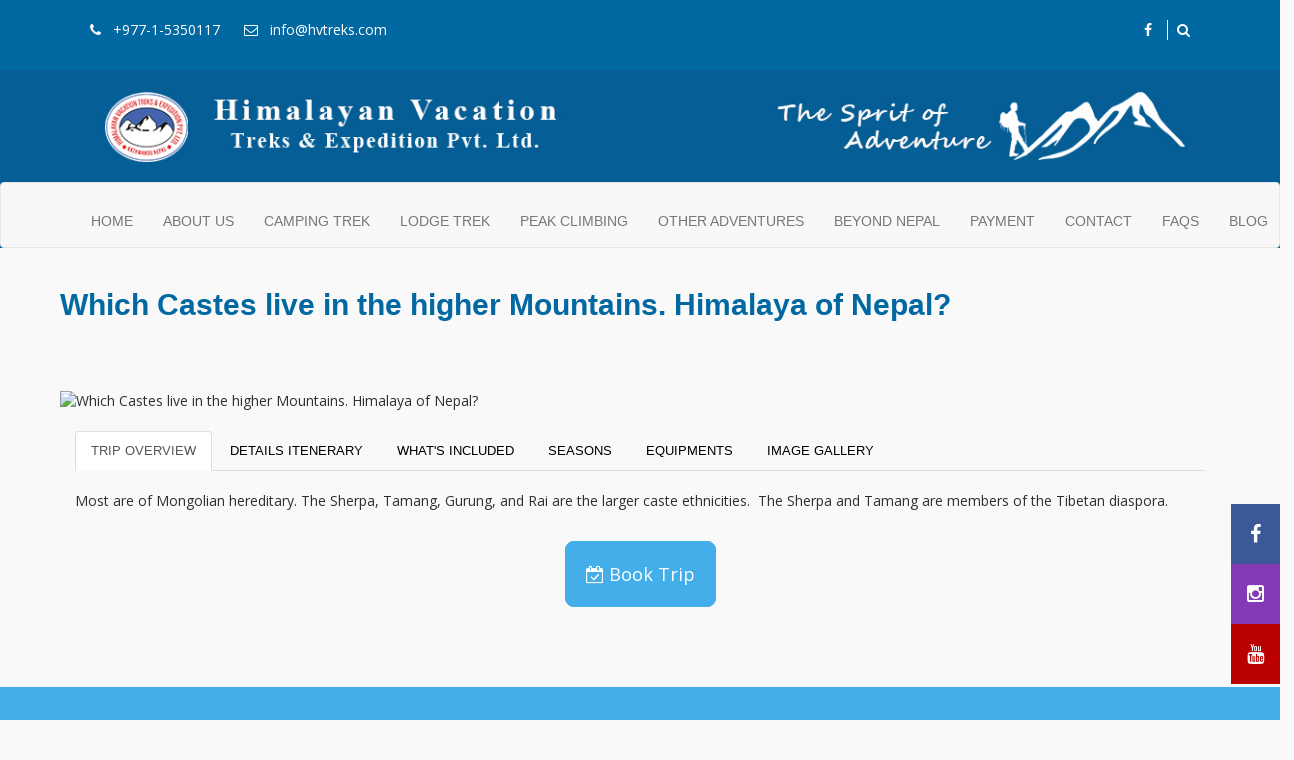

--- FILE ---
content_type: text/html; charset=UTF-8
request_url: https://hvtreks.com/specialpackage/which-castes-live-in-the-higher-mountains-himalaya-of-nepal/
body_size: 10632
content:
<!DOCTYPE html>
<html lang="en">
<head>
  
  <meta name="google-site-verification" content="KMknx9ixbw0nTk4F9LxhEmRhoWdvneqt4meaS3WPVDc"/>
  <meta name="viewport" content="width=device-width, initial-scale=1">
  <script src="https://hvtreks.com/wp-content/themes/himalayantravel/js/jquery-2.2.1.js"></script>
  <link rel="stylesheet" href="https://maxcdn.bootstrapcdn.com/bootstrap/3.3.6/css/bootstrap.min.css">
  <link href='https://fonts.googleapis.com/css?family=Open+Sans:700,400' rel='stylesheet' type='text/css'>
  <script src="https://hvtreks.com/wp-content/themes/himalayantravel/js/bootstrap.min.js"></script>
  <link rel="stylesheet" type="text/css" href="https://hvtreks.com/wp-content/themes/himalayantravel/css/bootstrap.min.css">
  <link rel="stylesheet" type="text/css" href="https://hvtreks.com/wp-content/themes/himalayantravel/css/owl.carousel.css">
  <link rel="stylesheet" type="text/css" href="https://hvtreks.com/wp-content/themes/himalayantravel/css/owl.theme.css">
  <link rel="stylesheet" type="text/css" href="https://hvtreks.com/wp-content/themes/himalayantravel/css/owl.transitions.css">
  <script src="https://hvtreks.com/wp-content/themes/himalayantravel/js/owl.carousel.min.js"></script>
  <link rel="stylesheet" href="https://maxcdn.bootstrapcdn.com/font-awesome/4.5.0/css/font-awesome.min.css">
  <link rel="stylesheet" type="text/css" href="https://hvtreks.com/wp-content/themes/himalayantravel/css/style.css">
  <link rel="stylesheet" type="text/css" href="https://hvtreks.com/wp-content/themes/himalayantravel/style.css">
  <link rel="stylesheet" type="text/css" href="https://hvtreks.com/wp-content/themes/himalayantravel/css/responsive-images.css">
<meta name='robots' content='index, follow, max-image-preview:large, max-snippet:-1, max-video-preview:-1'/>
	<style>img:is([sizes="auto" i], [sizes^="auto," i]) {contain-intrinsic-size:3000px 1500px}</style>
	
	<!-- This site is optimized with the Yoast SEO plugin v23.2 - https://yoast.com/wordpress/plugins/seo/ -->
	<title>Which Castes live in the higher Mountains. Himalaya of Nepal? | Himalayan Vacation Treks &amp; Expedition Pvt.Ltd</title>
	<meta name="description" content="Most are of Mongolian hereditary. The Sherpa, Tamang, Gurung, and Rai are the larger caste ethnicities.  The Sherpa and Tamang are members of the Tibetan"/>
	<link rel="canonical" href="https://hvtreks.com/specialpackage/which-castes-live-in-the-higher-mountains-himalaya-of-nepal/"/>
	<meta property="og:locale" content="en_US"/>
	<meta property="og:type" content="article"/>
	<meta property="og:title" content="Which Castes live in the higher Mountains. Himalaya of Nepal? | Himalayan Vacation Treks &amp; Expedition Pvt.Ltd"/>
	<meta property="og:description" content="Most are of Mongolian hereditary. The Sherpa, Tamang, Gurung, and Rai are the larger caste ethnicities.  The Sherpa and Tamang are members of the Tibetan"/>
	<meta property="og:url" content="https://hvtreks.com/specialpackage/which-castes-live-in-the-higher-mountains-himalaya-of-nepal/"/>
	<meta property="og:site_name" content="Himalayan Vacation Treks &amp; Expedition Pvt.Ltd"/>
	<meta property="article:publisher" content="https://www.facebook.com/hvtreks/"/>
	<meta property="article:modified_time" content="2022-09-27T14:41:35+00:00"/>
	<meta name="twitter:card" content="summary_large_image"/>
	<meta name="twitter:site" content="@hvtreks"/>
	<script type="application/ld+json" class="yoast-schema-graph">{"@context":"https://schema.org","@graph":[{"@type":"WebPage","@id":"https://hvtreks.com/specialpackage/which-castes-live-in-the-higher-mountains-himalaya-of-nepal/","url":"https://hvtreks.com/specialpackage/which-castes-live-in-the-higher-mountains-himalaya-of-nepal/","name":"Which Castes live in the higher Mountains. Himalaya of Nepal? | Himalayan Vacation Treks &amp; Expedition Pvt.Ltd","isPartOf":{"@id":"https://hvtreks.com/#website"},"datePublished":"2018-03-29T10:18:11+00:00","dateModified":"2022-09-27T14:41:35+00:00","description":"Most are of Mongolian hereditary. The Sherpa, Tamang, Gurung, and Rai are the larger caste ethnicities.  The Sherpa and Tamang are members of the Tibetan","breadcrumb":{"@id":"https://hvtreks.com/specialpackage/which-castes-live-in-the-higher-mountains-himalaya-of-nepal/#breadcrumb"},"inLanguage":"en-US","potentialAction":[{"@type":"ReadAction","target":["https://hvtreks.com/specialpackage/which-castes-live-in-the-higher-mountains-himalaya-of-nepal/"]}]},{"@type":"BreadcrumbList","@id":"https://hvtreks.com/specialpackage/which-castes-live-in-the-higher-mountains-himalaya-of-nepal/#breadcrumb","itemListElement":[{"@type":"ListItem","position":1,"name":"Home","item":"https://hvtreks.com/"},{"@type":"ListItem","position":2,"name":"FAQ","item":"https://hvtreks.com/specialpackage/"},{"@type":"ListItem","position":3,"name":"Which Castes live in the higher Mountains. Himalaya of Nepal?"}]},{"@type":"WebSite","@id":"https://hvtreks.com/#website","url":"https://hvtreks.com/","name":"Himalayan Vacation Treks &amp; Expedition Pvt.Ltd","description":"The Spirit of Adventure","potentialAction":[{"@type":"SearchAction","target":{"@type":"EntryPoint","urlTemplate":"https://hvtreks.com/?s={search_term_string}"},"query-input":"required name=search_term_string"}],"inLanguage":"en-US"}]}</script>
	<!-- / Yoast SEO plugin. -->


<script type="text/javascript">//<![CDATA[
window._wpemojiSettings={"baseUrl":"https:\/\/s.w.org\/images\/core\/emoji\/16.0.1\/72x72\/","ext":".png","svgUrl":"https:\/\/s.w.org\/images\/core\/emoji\/16.0.1\/svg\/","svgExt":".svg","source":{"concatemoji":"https:\/\/hvtreks.com\/wp-includes\/js\/wp-emoji-release.min.js?ver=6.8.3"}};!function(s,n){var o,i,e;function c(e){try{var t={supportTests:e,timestamp:(new Date).valueOf()};sessionStorage.setItem(o,JSON.stringify(t))}catch(e){}}function p(e,t,n){e.clearRect(0,0,e.canvas.width,e.canvas.height),e.fillText(t,0,0);var t=new Uint32Array(e.getImageData(0,0,e.canvas.width,e.canvas.height).data),a=(e.clearRect(0,0,e.canvas.width,e.canvas.height),e.fillText(n,0,0),new Uint32Array(e.getImageData(0,0,e.canvas.width,e.canvas.height).data));return t.every(function(e,t){return e===a[t]})}function u(e,t){e.clearRect(0,0,e.canvas.width,e.canvas.height),e.fillText(t,0,0);for(var n=e.getImageData(16,16,1,1),a=0;a<n.data.length;a++)if(0!==n.data[a])return!1;return!0}function f(e,t,n,a){switch(t){case"flag":return n(e,"\ud83c\udff3\ufe0f\u200d\u26a7\ufe0f","\ud83c\udff3\ufe0f\u200b\u26a7\ufe0f")?!1:!n(e,"\ud83c\udde8\ud83c\uddf6","\ud83c\udde8\u200b\ud83c\uddf6")&&!n(e,"\ud83c\udff4\udb40\udc67\udb40\udc62\udb40\udc65\udb40\udc6e\udb40\udc67\udb40\udc7f","\ud83c\udff4\u200b\udb40\udc67\u200b\udb40\udc62\u200b\udb40\udc65\u200b\udb40\udc6e\u200b\udb40\udc67\u200b\udb40\udc7f");case"emoji":return!a(e,"\ud83e\udedf")}return!1}function g(e,t,n,a){var r="undefined"!=typeof WorkerGlobalScope&&self instanceof WorkerGlobalScope?new OffscreenCanvas(300,150):s.createElement("canvas"),o=r.getContext("2d",{willReadFrequently:!0}),i=(o.textBaseline="top",o.font="600 32px Arial",{});return e.forEach(function(e){i[e]=t(o,e,n,a)}),i}function t(e){var t=s.createElement("script");t.src=e,t.defer=!0,s.head.appendChild(t)}"undefined"!=typeof Promise&&(o="wpEmojiSettingsSupports",i=["flag","emoji"],n.supports={everything:!0,everythingExceptFlag:!0},e=new Promise(function(e){s.addEventListener("DOMContentLoaded",e,{once:!0})}),new Promise(function(t){var n=function(){try{var e=JSON.parse(sessionStorage.getItem(o));if("object"==typeof e&&"number"==typeof e.timestamp&&(new Date).valueOf()<e.timestamp+604800&&"object"==typeof e.supportTests)return e.supportTests}catch(e){}return null}();if(!n){if("undefined"!=typeof Worker&&"undefined"!=typeof OffscreenCanvas&&"undefined"!=typeof URL&&URL.createObjectURL&&"undefined"!=typeof Blob)try{var e="postMessage("+g.toString()+"("+[JSON.stringify(i),f.toString(),p.toString(),u.toString()].join(",")+"));",a=new Blob([e],{type:"text/javascript"}),r=new Worker(URL.createObjectURL(a),{name:"wpTestEmojiSupports"});return void(r.onmessage=function(e){c(n=e.data),r.terminate(),t(n)})}catch(e){}c(n=g(i,f,p,u))}t(n)}).then(function(e){for(var t in e)n.supports[t]=e[t],n.supports.everything=n.supports.everything&&n.supports[t],"flag"!==t&&(n.supports.everythingExceptFlag=n.supports.everythingExceptFlag&&n.supports[t]);n.supports.everythingExceptFlag=n.supports.everythingExceptFlag&&!n.supports.flag,n.DOMReady=!1,n.readyCallback=function(){n.DOMReady=!0}}).then(function(){return e}).then(function(){var e;n.supports.everything||(n.readyCallback(),(e=n.source||{}).concatemoji?t(e.concatemoji):e.wpemoji&&e.twemoji&&(t(e.twemoji),t(e.wpemoji)))}))}((window,document),window._wpemojiSettings);
//]]></script>
<style id='wp-emoji-styles-inline-css' type='text/css'>img.wp-smiley,img.emoji{display:inline!important;border:none!important;box-shadow:none!important;height:1em!important;width:1em!important;margin:0 .07em!important;vertical-align:-.1em!important;background:none!important;padding:0!important}</style>
<link rel='stylesheet' id='wp-block-library-css' href='https://hvtreks.com/wp-includes/css/dist/block-library/style.min.css?ver=6.8.3' type='text/css' media='all'/>
<style id='classic-theme-styles-inline-css' type='text/css'>.wp-block-button__link{color:#fff;background-color:#32373c;border-radius:9999px;box-shadow:none;text-decoration:none;padding:calc(.667em + 2px) calc(1.333em + 2px);font-size:1.125em}.wp-block-file__button{background:#32373c;color:#fff;text-decoration:none}</style>
<style id='global-styles-inline-css' type='text/css'>:root{--wp--preset--aspect-ratio--square:1;--wp--preset--aspect-ratio--4-3: 4/3;--wp--preset--aspect-ratio--3-4: 3/4;--wp--preset--aspect-ratio--3-2: 3/2;--wp--preset--aspect-ratio--2-3: 2/3;--wp--preset--aspect-ratio--16-9: 16/9;--wp--preset--aspect-ratio--9-16: 9/16;--wp--preset--color--black:#000;--wp--preset--color--cyan-bluish-gray:#abb8c3;--wp--preset--color--white:#fff;--wp--preset--color--pale-pink:#f78da7;--wp--preset--color--vivid-red:#cf2e2e;--wp--preset--color--luminous-vivid-orange:#ff6900;--wp--preset--color--luminous-vivid-amber:#fcb900;--wp--preset--color--light-green-cyan:#7bdcb5;--wp--preset--color--vivid-green-cyan:#00d084;--wp--preset--color--pale-cyan-blue:#8ed1fc;--wp--preset--color--vivid-cyan-blue:#0693e3;--wp--preset--color--vivid-purple:#9b51e0;--wp--preset--gradient--vivid-cyan-blue-to-vivid-purple:linear-gradient(135deg,rgba(6,147,227,1) 0%,#9b51e0 100%);--wp--preset--gradient--light-green-cyan-to-vivid-green-cyan:linear-gradient(135deg,#7adcb4 0%,#00d082 100%);--wp--preset--gradient--luminous-vivid-amber-to-luminous-vivid-orange:linear-gradient(135deg,rgba(252,185,0,1) 0%,rgba(255,105,0,1) 100%);--wp--preset--gradient--luminous-vivid-orange-to-vivid-red:linear-gradient(135deg,rgba(255,105,0,1) 0%,#cf2e2e 100%);--wp--preset--gradient--very-light-gray-to-cyan-bluish-gray:linear-gradient(135deg,#eee 0%,#a9b8c3 100%);--wp--preset--gradient--cool-to-warm-spectrum:linear-gradient(135deg,#4aeadc 0%,#9778d1 20%,#cf2aba 40%,#ee2c82 60%,#fb6962 80%,#fef84c 100%);--wp--preset--gradient--blush-light-purple:linear-gradient(135deg,#ffceec 0%,#9896f0 100%);--wp--preset--gradient--blush-bordeaux:linear-gradient(135deg,#fecda5 0%,#fe2d2d 50%,#6b003e 100%);--wp--preset--gradient--luminous-dusk:linear-gradient(135deg,#ffcb70 0%,#c751c0 50%,#4158d0 100%);--wp--preset--gradient--pale-ocean:linear-gradient(135deg,#fff5cb 0%,#b6e3d4 50%,#33a7b5 100%);--wp--preset--gradient--electric-grass:linear-gradient(135deg,#caf880 0%,#71ce7e 100%);--wp--preset--gradient--midnight:linear-gradient(135deg,#020381 0%,#2874fc 100%);--wp--preset--font-size--small:13px;--wp--preset--font-size--medium:20px;--wp--preset--font-size--large:36px;--wp--preset--font-size--x-large:42px;--wp--preset--spacing--20:.44rem;--wp--preset--spacing--30:.67rem;--wp--preset--spacing--40:1rem;--wp--preset--spacing--50:1.5rem;--wp--preset--spacing--60:2.25rem;--wp--preset--spacing--70:3.38rem;--wp--preset--spacing--80:5.06rem;--wp--preset--shadow--natural:6px 6px 9px rgba(0,0,0,.2);--wp--preset--shadow--deep:12px 12px 50px rgba(0,0,0,.4);--wp--preset--shadow--sharp:6px 6px 0 rgba(0,0,0,.2);--wp--preset--shadow--outlined:6px 6px 0 -3px rgba(255,255,255,1) , 6px 6px rgba(0,0,0,1);--wp--preset--shadow--crisp:6px 6px 0 rgba(0,0,0,1)}:where(.is-layout-flex){gap:.5em}:where(.is-layout-grid){gap:.5em}body .is-layout-flex{display:flex}.is-layout-flex{flex-wrap:wrap;align-items:center}.is-layout-flex > :is(*, div){margin:0}body .is-layout-grid{display:grid}.is-layout-grid > :is(*, div){margin:0}:where(.wp-block-columns.is-layout-flex){gap:2em}:where(.wp-block-columns.is-layout-grid){gap:2em}:where(.wp-block-post-template.is-layout-flex){gap:1.25em}:where(.wp-block-post-template.is-layout-grid){gap:1.25em}.has-black-color{color:var(--wp--preset--color--black)!important}.has-cyan-bluish-gray-color{color:var(--wp--preset--color--cyan-bluish-gray)!important}.has-white-color{color:var(--wp--preset--color--white)!important}.has-pale-pink-color{color:var(--wp--preset--color--pale-pink)!important}.has-vivid-red-color{color:var(--wp--preset--color--vivid-red)!important}.has-luminous-vivid-orange-color{color:var(--wp--preset--color--luminous-vivid-orange)!important}.has-luminous-vivid-amber-color{color:var(--wp--preset--color--luminous-vivid-amber)!important}.has-light-green-cyan-color{color:var(--wp--preset--color--light-green-cyan)!important}.has-vivid-green-cyan-color{color:var(--wp--preset--color--vivid-green-cyan)!important}.has-pale-cyan-blue-color{color:var(--wp--preset--color--pale-cyan-blue)!important}.has-vivid-cyan-blue-color{color:var(--wp--preset--color--vivid-cyan-blue)!important}.has-vivid-purple-color{color:var(--wp--preset--color--vivid-purple)!important}.has-black-background-color{background-color:var(--wp--preset--color--black)!important}.has-cyan-bluish-gray-background-color{background-color:var(--wp--preset--color--cyan-bluish-gray)!important}.has-white-background-color{background-color:var(--wp--preset--color--white)!important}.has-pale-pink-background-color{background-color:var(--wp--preset--color--pale-pink)!important}.has-vivid-red-background-color{background-color:var(--wp--preset--color--vivid-red)!important}.has-luminous-vivid-orange-background-color{background-color:var(--wp--preset--color--luminous-vivid-orange)!important}.has-luminous-vivid-amber-background-color{background-color:var(--wp--preset--color--luminous-vivid-amber)!important}.has-light-green-cyan-background-color{background-color:var(--wp--preset--color--light-green-cyan)!important}.has-vivid-green-cyan-background-color{background-color:var(--wp--preset--color--vivid-green-cyan)!important}.has-pale-cyan-blue-background-color{background-color:var(--wp--preset--color--pale-cyan-blue)!important}.has-vivid-cyan-blue-background-color{background-color:var(--wp--preset--color--vivid-cyan-blue)!important}.has-vivid-purple-background-color{background-color:var(--wp--preset--color--vivid-purple)!important}.has-black-border-color{border-color:var(--wp--preset--color--black)!important}.has-cyan-bluish-gray-border-color{border-color:var(--wp--preset--color--cyan-bluish-gray)!important}.has-white-border-color{border-color:var(--wp--preset--color--white)!important}.has-pale-pink-border-color{border-color:var(--wp--preset--color--pale-pink)!important}.has-vivid-red-border-color{border-color:var(--wp--preset--color--vivid-red)!important}.has-luminous-vivid-orange-border-color{border-color:var(--wp--preset--color--luminous-vivid-orange)!important}.has-luminous-vivid-amber-border-color{border-color:var(--wp--preset--color--luminous-vivid-amber)!important}.has-light-green-cyan-border-color{border-color:var(--wp--preset--color--light-green-cyan)!important}.has-vivid-green-cyan-border-color{border-color:var(--wp--preset--color--vivid-green-cyan)!important}.has-pale-cyan-blue-border-color{border-color:var(--wp--preset--color--pale-cyan-blue)!important}.has-vivid-cyan-blue-border-color{border-color:var(--wp--preset--color--vivid-cyan-blue)!important}.has-vivid-purple-border-color{border-color:var(--wp--preset--color--vivid-purple)!important}.has-vivid-cyan-blue-to-vivid-purple-gradient-background{background:var(--wp--preset--gradient--vivid-cyan-blue-to-vivid-purple)!important}.has-light-green-cyan-to-vivid-green-cyan-gradient-background{background:var(--wp--preset--gradient--light-green-cyan-to-vivid-green-cyan)!important}.has-luminous-vivid-amber-to-luminous-vivid-orange-gradient-background{background:var(--wp--preset--gradient--luminous-vivid-amber-to-luminous-vivid-orange)!important}.has-luminous-vivid-orange-to-vivid-red-gradient-background{background:var(--wp--preset--gradient--luminous-vivid-orange-to-vivid-red)!important}.has-very-light-gray-to-cyan-bluish-gray-gradient-background{background:var(--wp--preset--gradient--very-light-gray-to-cyan-bluish-gray)!important}.has-cool-to-warm-spectrum-gradient-background{background:var(--wp--preset--gradient--cool-to-warm-spectrum)!important}.has-blush-light-purple-gradient-background{background:var(--wp--preset--gradient--blush-light-purple)!important}.has-blush-bordeaux-gradient-background{background:var(--wp--preset--gradient--blush-bordeaux)!important}.has-luminous-dusk-gradient-background{background:var(--wp--preset--gradient--luminous-dusk)!important}.has-pale-ocean-gradient-background{background:var(--wp--preset--gradient--pale-ocean)!important}.has-electric-grass-gradient-background{background:var(--wp--preset--gradient--electric-grass)!important}.has-midnight-gradient-background{background:var(--wp--preset--gradient--midnight)!important}.has-small-font-size{font-size:var(--wp--preset--font-size--small)!important}.has-medium-font-size{font-size:var(--wp--preset--font-size--medium)!important}.has-large-font-size{font-size:var(--wp--preset--font-size--large)!important}.has-x-large-font-size{font-size:var(--wp--preset--font-size--x-large)!important}:where(.wp-block-post-template.is-layout-flex){gap:1.25em}:where(.wp-block-post-template.is-layout-grid){gap:1.25em}:where(.wp-block-columns.is-layout-flex){gap:2em}:where(.wp-block-columns.is-layout-grid){gap:2em}:root :where(.wp-block-pullquote){font-size:1.5em;line-height:1.6}</style>
<link rel='stylesheet' id='contact-form-7-css' href='https://hvtreks.com/wp-content/plugins/contact-form-7/includes/css/styles.css?ver=5.9.8' type='text/css' media='all'/>
<link rel='stylesheet' id='foobox-free-min-css' href='https://hvtreks.com/wp-content/plugins/foobox-image-lightbox/free/css/foobox.free.min.css?ver=2.7.32' type='text/css' media='all'/>
<script type="text/javascript" src="https://hvtreks.com/wp-includes/js/jquery/jquery.min.js?ver=3.7.1" id="jquery-core-js"></script>
<script type="text/javascript" src="https://hvtreks.com/wp-includes/js/jquery/jquery-migrate.min.js?ver=3.4.1" id="jquery-migrate-js"></script>
<script type="text/javascript" id="foobox-free-min-js-before">//<![CDATA[
var FOOBOX=window.FOOBOX={ready:true,disableOthers:true,o:{wordpress:{enabled:true},captions:{dataTitle:["captionTitle","title"],dataDesc:["captionDesc","description"]},rel:'',excludes:'.fbx-link,.nofoobox,.nolightbox,a[href*="pinterest.com/pin/create/button/"]',affiliate:{enabled:false},error:"Could not load the item"},selectors:[".gallery",".wp-block-gallery",".wp-caption",".wp-block-image","a:has(img[class*=wp-image-])",".foobox"],pre:function($){},post:function($){},custom:function($){}};
//]]></script>
<script type="text/javascript" src="https://hvtreks.com/wp-content/plugins/foobox-image-lightbox/free/js/foobox.free.min.js?ver=2.7.32" id="foobox-free-min-js"></script>
<link rel="https://api.w.org/" href="https://hvtreks.com/wp-json/"/><link rel="EditURI" type="application/rsd+xml" title="RSD" href="https://hvtreks.com/xmlrpc.php?rsd"/>
<meta name="generator" content="WordPress 6.8.3"/>
<link rel='shortlink' href='https://hvtreks.com/?p=3150'/>
<link rel="alternate" title="oEmbed (JSON)" type="application/json+oembed" href="https://hvtreks.com/wp-json/oembed/1.0/embed?url=https%3A%2F%2Fhvtreks.com%2Fspecialpackage%2Fwhich-castes-live-in-the-higher-mountains-himalaya-of-nepal%2F"/>
<link rel="alternate" title="oEmbed (XML)" type="text/xml+oembed" href="https://hvtreks.com/wp-json/oembed/1.0/embed?url=https%3A%2F%2Fhvtreks.com%2Fspecialpackage%2Fwhich-castes-live-in-the-higher-mountains-himalaya-of-nepal%2F&#038;format=xml"/>
</head>
<body>
<header>
  <div class="header-top">
    <div class="container">

  <!-- additional social icons -->

<div class="icon-bar">
  <a href="https://www.facebook.com/hvtreks" class="facebook" target="_blank"><i class="fa fa-facebook"></i></a>
  <a href="https://www.instagram.com/himalayan_vacation_treks/" class="instagram" target="_blank"><i class="fa fa-instagram"></i></a>
  <a href="https://www.youtube.com/channel/UCFwCiXzlSNtJgbZEI6luYNA" class="youtube" target="_blank"><i class="fa fa-youtube"></i></a>
</div>

  
  <!-- end of social icons -->

      <form method="get" class="form-inline" action="https://hvtreks.com/" role="search">
      <div class="scrh" id="scrh">
            <div class="form-group" style="width:100% !important;">
                    <input type="text" class="form-control" name="s" value="" placeholder="Search &hellip;" style="width:100% !important;">
            </div>
          </div>
      </form>
      <div class="col-sm-6 col-md-6  left-top-header">
	
                <p class="phone"><i class="fa fa-phone" aria-hidden="true"></i> &nbsp; 
          <a class="tel-num" href="tel:+977-1-5350117">
          +977-1-5350117        </a>
      </p>


                <p class="email"><i class="fa fa-envelope-o" aria-hidden="true"></i> &nbsp; <a class="tel-num" href="mailto:info@hvtreks.com ">info@hvtreks.com </a></p>
      </div>
      <div class="col-sm-6 col-md-6 right-top-header">
                        <a href="https://www.facebook.com/hvtreks" target="_blank"><i class="fa fa-facebook" aria-hidden="true"></i></a>
                                                                        
       <div class="fnd" id="fdlk"><i class="fa fa-search"></i></div>
      </div>
    </div>

  <div class="banner">
  <div class="container">
       <a href="https://hvtreks.com"><img src="https://hvtreks.com/wp-content/uploads/2016/01/banner-sanu-site.jpg" alt="hvtreks banner" style="width:auto;" class="visible-xs img-responsive"></a>
       <a href="https://hvtreks.com"><img src="https://hvtreks.com/wp-content/uploads/2016/01/banner-thulo-site.jpg" alt="hvtreks logo" style="width:auto;" class="hidden-xs img-responsive"></a>
  </div>
 </div>

  <nav class="navbar navbar-default">
  <div class="container-fluid">
  <div class="container">
    <!-- Brand and toggle get grouped for better mobile display -->
    <div class="navbar-header">
      <button type="button" class="navbar-toggle collapsed" data-toggle="collapse" data-target="#bs-example-navbar-collapse-1" aria-expanded="false">
        <i class="fa fa-bars" aria-hidden="true"></i>
      </button>
    </div>

    <!-- Collect the nav links, forms, and other content for toggling -->
    <div class="collapse navbar-collapse" id="bs-example-navbar-collapse-1">
      
      <ul class="nav navbar-nav navbar-left">
          <div class="menu-main-menu-container"><ul id="menu-main-menu" class="nav navbar-nav navbar-left menu"><li id="menu-item-5381" class="menu-item menu-item-type-custom menu-item-object-custom menu-item-home menu-item-5381"><a href="https://hvtreks.com/">HOME</a></li>
<li id="menu-item-5284" class="menu-item menu-item-type-post_type menu-item-object-page menu-item-has-children menu-item-5284"><a href="https://hvtreks.com/nepal-trekking/">ABOUT US</a>
<ul class="sub-menu">
	<li id="menu-item-5294" class="menu-item menu-item-type-post_type menu-item-object-page menu-item-5294"><a href="https://hvtreks.com/nepal-trekking/">Why Choose Himalayan Vacation Trek</a></li>
	<li id="menu-item-5295" class="menu-item menu-item-type-post_type menu-item-object-page menu-item-5295"><a href="https://hvtreks.com/team/">Who We Are?</a></li>
</ul>
</li>
<li id="menu-item-5285" class="morethanten menu-item menu-item-type-post_type menu-item-object-page menu-item-has-children menu-item-5285"><a href="https://hvtreks.com/camping-trek/">CAMPING  TREK</a>
<ul class="sub-menu">
	<li id="menu-item-5333" class="menu-item menu-item-type-post_type menu-item-object-camping menu-item-5333"><a href="https://hvtreks.com/camping/dolpo/">Dolpo Lower</a></li>
	<li id="menu-item-5334" class="menu-item menu-item-type-post_type menu-item-object-camping menu-item-5334"><a href="https://hvtreks.com/camping/dolpo-shey-gompa-jomsom/">Upper Dolpo’s Shey Gompa</a></li>
	<li id="menu-item-5336" class="menu-item menu-item-type-post_type menu-item-object-camping menu-item-5336"><a href="https://hvtreks.com/camping/ganesh-himal/">Ganesh Himal</a></li>
	<li id="menu-item-5338" class="menu-item menu-item-type-post_type menu-item-object-camping menu-item-5338"><a href="https://hvtreks.com/camping/dhaulagiri-round/">Dhaulagiri Round</a></li>
	<li id="menu-item-5340" class="menu-item menu-item-type-post_type menu-item-object-camping menu-item-5340"><a href="https://hvtreks.com/camping/makalu-base-camp/">Makalu Base Camp</a></li>
	<li id="menu-item-5857" class="menu-item menu-item-type-post_type menu-item-object-camping menu-item-5857"><a href="https://hvtreks.com/camping/numbur-cheese-circuit-trek/">Numbur Cheese Circuit</a></li>
</ul>
</li>
<li id="menu-item-5286" class="morethanten menu-item menu-item-type-post_type menu-item-object-page menu-item-has-children menu-item-5286"><a href="https://hvtreks.com/walking-holidays/">LODGE TREK</a>
<ul class="sub-menu">
	<li id="menu-item-7029" class="menu-item menu-item-type-post_type menu-item-object-lodgetrek menu-item-7029"><a href="https://hvtreks.com/lodgetrek/manaslu-round-hiking/">Manaslu Round short Hiking</a></li>
	<li id="menu-item-6691" class="menu-item menu-item-type-post_type menu-item-object-lodgetrek menu-item-6691"><a href="https://hvtreks.com/lodgetrek/manaslu-round-and-chitwan-jungle-tour/">Manaslu  round and Chitwan Jungle Tour</a></li>
	<li id="menu-item-5883" class="menu-item menu-item-type-post_type menu-item-object-lodgetrek menu-item-5883"><a href="https://hvtreks.com/lodgetrek/everest-base-camp-hiking/">Everest Base Camp</a></li>
	<li id="menu-item-5653" class="menu-item menu-item-type-post_type menu-item-object-lodgetrek menu-item-5653"><a href="https://hvtreks.com/lodgetrek/kanchenjunga-base-camp-trek/">Kanchenjunga Base Camp</a></li>
	<li id="menu-item-6020" class="menu-item menu-item-type-post_type menu-item-object-lodgetrek menu-item-6020"><a href="https://hvtreks.com/lodgetrek/nar-phu-khangla-hiking/">Nar–Phu and Kang La</a></li>
	<li id="menu-item-5626" class="menu-item menu-item-type-post_type menu-item-object-lodgetrek menu-item-5626"><a href="https://hvtreks.com/lodgetrek/langtang-gosaikunda-helambu-tre/">Langtang, Gosaikunda &#038; Helambu</a></li>
	<li id="menu-item-7077" class="menu-item menu-item-type-post_type menu-item-object-lodgetrek menu-item-7077"><a href="https://hvtreks.com/lodgetrek/poon-hill-hikes/">Poon Hill Hiking</a></li>
	<li id="menu-item-5349" class="menu-item menu-item-type-post_type menu-item-object-lodgetrek menu-item-5349"><a href="https://hvtreks.com/lodgetrek/everest-base-camp-and-gokyo-lake-trek/">Everest and Gokyo</a></li>
	<li id="menu-item-5346" class="menu-item menu-item-type-post_type menu-item-object-lodgetrek menu-item-5346"><a href="https://hvtreks.com/lodgetrek/annapurna-sanctuary/">Annapurna Base Camp Sanctuary</a></li>
	<li id="menu-item-5354" class="menu-item menu-item-type-post_type menu-item-object-lodgetrek menu-item-5354"><a href="https://hvtreks.com/lodgetrek/langtang-valley-hiking/">Langtang Valley hiking</a></li>
	<li id="menu-item-6635" class="menu-item menu-item-type-post_type menu-item-object-lodgetrek menu-item-6635"><a href="https://hvtreks.com/lodgetrek/everestgokyo-and-renjola-pass/">Everest,Gokyo and Renjola  pass </a></li>
	<li id="menu-item-5311" class="menu-item menu-item-type-post_type menu-item-object-lodgetrek menu-item-5311"><a href="https://hvtreks.com/lodgetrek/everest-three-pass/">Everest Three Pass</a></li>
	<li id="menu-item-5348" class="menu-item menu-item-type-post_type menu-item-object-lodgetrek menu-item-5348"><a href="https://hvtreks.com/lodgetrek/annapurna-round-via-tilicho-lake-hiking/">Annapurna Round ( Via Tilicho Lake)</a></li>
	<li id="menu-item-5359" class="menu-item menu-item-type-post_type menu-item-object-lodgetrek menu-item-5359"><a href="https://hvtreks.com/lodgetrek/mustang-upper-hiking/">Mustang Upper hiking</a></li>
	<li id="menu-item-6789" class="menu-item menu-item-type-post_type menu-item-object-lodgetrek menu-item-6789"><a href="https://hvtreks.com/lodgetrek/tsum-valley-hiking/">Tsum Valley Hiking</a></li>
	<li id="menu-item-5352" class="menu-item menu-item-type-post_type menu-item-object-lodgetrek menu-item-5352"><a href="https://hvtreks.com/lodgetrek/khopra-ridge-and-poonhill/">Khopra Ridge Sunrise and Poonhill</a></li>
	<li id="menu-item-5357" class="menu-item menu-item-type-post_type menu-item-object-lodgetrek menu-item-5357"><a href="https://hvtreks.com/lodgetrek/mardi-himal-hiking/">Mardi Himal hiking</a></li>
	<li id="menu-item-5358" class="menu-item menu-item-type-post_type menu-item-object-lodgetrek menu-item-5358"><a href="https://hvtreks.com/lodgetrek/everest-panorama-hiking/">Mount Everest Panorama</a></li>
	<li id="menu-item-5361" class="menu-item menu-item-type-post_type menu-item-object-lodgetrek menu-item-5361"><a href="https://hvtreks.com/lodgetrek/annapurna-sunrise-chitwan-jungle-safari-tour/">Annapurna Sunrise &#038; Chitwan jungle Safari Tours</a></li>
	<li id="menu-item-6726" class="menu-item menu-item-type-post_type menu-item-object-lodgetrek menu-item-6726"><a href="https://hvtreks.com/lodgetrek/pikey-peak-tea-house-hiking/">Pikey Peak Tea house hiking</a></li>
	<li id="menu-item-6802" class="menu-item menu-item-type-post_type menu-item-object-lodgetrek menu-item-6802"><a href="https://hvtreks.com/lodgetrek/tsum-valley-manaslu-hiking/">Tsum Valley &#038; Manaslu Hiking</a></li>
	<li id="menu-item-5363" class="menu-item menu-item-type-post_type menu-item-object-lodgetrek menu-item-5363"><a href="https://hvtreks.com/lodgetrek/tamang-heritage/">Tamang Heritage Trail</a></li>
	<li id="menu-item-7030" class="menu-item menu-item-type-post_type menu-item-object-lodgetrek menu-item-7030"><a href="https://hvtreks.com/lodgetrek/temal-village-cultural-tours/">Temal Buddhist Master Trail</a></li>
</ul>
</li>
<li id="menu-item-5292" class="morethanten menu-item menu-item-type-post_type menu-item-object-page menu-item-has-children menu-item-5292"><a href="https://hvtreks.com/climbing-expedition-information/">PEAK CLIMBING</a>
<ul class="sub-menu">
	<li id="menu-item-5872" class="menu-item menu-item-type-post_type menu-item-object-expedition menu-item-5872"><a href="https://hvtreks.com/expedition/mera-peak-climbing/">Mera Peak Climbing</a></li>
	<li id="menu-item-5809" class="menu-item menu-item-type-post_type menu-item-object-expedition menu-item-5809"><a href="https://hvtreks.com/expedition/phaplu-mera-peak/">Phaplu– Mera Peak</a></li>
	<li id="menu-item-5328" class="menu-item menu-item-type-post_type menu-item-object-expedition menu-item-5328"><a href="https://hvtreks.com/expedition/lobuche-peak-6119-meter/">Lobuche Peak</a></li>
	<li id="menu-item-5331" class="menu-item menu-item-type-post_type menu-item-object-expedition menu-item-5331"><a href="https://hvtreks.com/expedition/island-peak-6189m/">Island Peak</a></li>
	<li id="menu-item-5327" class="menu-item menu-item-type-post_type menu-item-object-expedition menu-item-5327"><a href="https://hvtreks.com/expedition/saribung-peak-6328-m/">Saribung Peak</a></li>
</ul>
</li>
<li id="menu-item-5293" class="menu-item menu-item-type-post_type menu-item-object-page menu-item-has-children menu-item-5293"><a href="https://hvtreks.com/we-offer-services/">OTHER ADVENTURES</a>
<ul class="sub-menu">
	<li id="menu-item-5371" class="menu-item menu-item-type-post_type menu-item-object-services menu-item-5371"><a href="https://hvtreks.com/services/mountain-flight-helicopter-tour-nepal/">Mountain Helicopter Tour</a></li>
	<li id="menu-item-5370" class="menu-item menu-item-type-post_type menu-item-object-services menu-item-5370"><a href="https://hvtreks.com/services/cycling-and-mountain-biking/">Cycling and mountain biking</a></li>
	<li id="menu-item-5366" class="menu-item menu-item-type-post_type menu-item-object-services menu-item-5366"><a href="https://hvtreks.com/services/bardiya-national-park-tour-nepal/">Bardiya   jungle Safari Tour</a></li>
	<li id="menu-item-5367" class="menu-item menu-item-type-post_type menu-item-object-services menu-item-5367"><a href="https://hvtreks.com/services/nepal-bungee-jumping/">Bungee jumping  Nepal</a></li>
	<li id="menu-item-5369" class="menu-item menu-item-type-post_type menu-item-object-services menu-item-5369"><a href="https://hvtreks.com/services/chitwan-jungle-tour-nepal/">Chitwan jungle Safari Tour</a></li>
	<li id="menu-item-5372" class="menu-item menu-item-type-post_type menu-item-object-services menu-item-5372"><a href="https://hvtreks.com/services/paragliding-nepal/">Paragliding Nepal</a></li>
	<li id="menu-item-5373" class="menu-item menu-item-type-post_type menu-item-object-services menu-item-5373"><a href="https://hvtreks.com/services/rafting-in-nepal/">Rafting in Nepal</a></li>
	<li id="menu-item-6782" class="menu-item menu-item-type-post_type menu-item-object-services menu-item-6782"><a href="https://hvtreks.com/services/upper-mustang-motorbike-tour/">Mustang Motorbike Tour    </a></li>
</ul>
</li>
<li id="menu-item-5288" class="menu-item menu-item-type-post_type menu-item-object-page menu-item-has-children menu-item-5288"><a href="https://hvtreks.com/beyond-nepal/">BEYOND NEPAL</a>
<ul class="sub-menu">
	<li id="menu-item-6607" class="menu-item menu-item-type-post_type menu-item-object-camping menu-item-6607"><a href="https://hvtreks.com/camping/tibet-lhasa-everest-bc-and-nepal/">Tibet Lhasa, Everest BC and Nepal</a></li>
	<li id="menu-item-6599" class="menu-item menu-item-type-post_type menu-item-object-camping menu-item-6599"><a href="https://hvtreks.com/camping/bhutan-cultural-tours/">Bhutan  Cultural Tours</a></li>
	<li id="menu-item-6600" class="menu-item menu-item-type-post_type menu-item-object-camping menu-item-6600"><a href="https://hvtreks.com/camping/bhutan-druk-path-hike/">Bhutan Druk Path hike</a></li>
</ul>
</li>
<li id="menu-item-5289" class="menu-item menu-item-type-post_type menu-item-object-page menu-item-5289"><a href="https://hvtreks.com/price-payment/">PAYMENT</a></li>
<li id="menu-item-5290" class="menu-item menu-item-type-post_type menu-item-object-page menu-item-5290"><a href="https://hvtreks.com/contact/">CONTACT</a></li>
<li id="menu-item-5291" class="menu-item menu-item-type-post_type menu-item-object-page menu-item-5291"><a href="https://hvtreks.com/faq/">FAQs</a></li>
<li id="menu-item-6891" class="menu-item menu-item-type-post_type menu-item-object-page menu-item-6891"><a href="https://hvtreks.com/blog/">Blog</a></li>
</ul></div>      </ul>
      </div>
    </div><!-- /.navbar-collapse -->
  </div><!-- /.container-fluid -->
  </nav>
</div>
</header><div class="container">
    <div class="row">
        <div class="lung">
            <h2>Which Castes live in the higher  Mountains. Himalaya of Nepal?</h2>
        </div>
    </div>
</div>

<section id="tour-detail">
    <div class="container">
        <div class="row">     
            <div class="sailung-img">
                <img src="" class="img-responsive" alt="Which Castes live in the higher  Mountains. Himalaya of Nepal?">
            </div>
                        <div class="abs-sec">
                                                                </div>
            
        </div>
            <div class="row">
                <div class="col-sm-12">
                    <!-- Nav tabs -->
                    <div class="card">
                        <ul class="nav nav-tabs" role="tablist">
                            <li class="active"> <a data-toggle="tab" href="#menu0">Trip Overview</a></li>
                            <li><a data-toggle="tab" href="#menu1">Details Itenerary</a></li>

                            <li><a data-toggle="tab" href="#menu2">What's Included</a></li>
                            <li><a data-toggle="tab" href="#menu3">Seasons</a></li> 

                            <li><a data-toggle="tab" href="#menu4">Equipments</a></li> 

                            <li><a data-toggle="tab" href="#menu5">Image Gallery</a></li>

                            <!-- <li ><a data-toggle="tab" href="#menu6">Reviews</a></li> -->
                        </ul>

                        <!-- Tab panes -->
                        <div class="tab-content">
                            <div id="menu0" class="tab-pane fade in active">
                                <p>Most are of Mongolian hereditary. The Sherpa, Tamang, Gurung, and Rai are the larger caste ethnicities.  The Sherpa and Tamang are members of the Tibetan diaspora.</p>
                            </div>

                            <div id="menu1" class="tab-pane fade">
                                <div class="list-items">
                                                                                      
                                </div>
                            </div>
                            <div id="menu2" class="tab-pane fade">
                                 
                            </div>
                            <div id="menu3" class="tab-pane fade">
                                 
                            </div>
                            <div id="menu4" class="tab-pane fade">
                                 
                            </div>
                            <div id="menu5" class="tab-pane fade">


                                                                
                                
                                <!--starting -->
                                                                <!--end-->


                            </div>
                           <div id="menu6" class="tab-pane fade">
                                 
                            </div>
                        </div>

                    </div>
                </div>
            </div>

        <div class="button text-center" style="padding: 40px">
            <a href="https://hvtreks.com/book?id=3150" style="padding: 20px; font-size: 1.3em;"><i class="fa fa-calendar-check-o" aria-hidden="true" style="margin-right: 5px;"></i>Book Trip</a>
            </div>
        </div>
</section>
<footer>
    <div class="container">
        <div class="col-md-3">
            <iframe src="https://www.facebook.com/plugins/page.php?href=https%3A%2F%2Fwww.facebook.com%2FHimalayan-Vacation-Treks-Exp-PvtLtd-285426304828536%2F%3Fref%3Dbr_rs&tabs=timeline&width=280&height=150&small_header=true&adapt_container_width=true&hide_cover=false&show_facepile=true&appId" width="100%" height="150" style="border:none;overflow:hidden" scrolling="no" frameborder="0" allowTransparency="true"></iframe>
            <div class="card-vendors">
                <h4>We accept</h4>
                <div class="partners">
                                            <img src="https://hvtreks.com/wp-content/uploads/2016/01/new-pay.webp">
                        <!--<img src="" alt="Master card">-->
                        <!--<img src="" alt="Pay pal">-->
                </div>
            </div>
        </div>

        <div class="col-md-3">
            <h4>useful links</h4>
            <ul>
                <div class="menu-useful-links-container"><ul id="menu-useful-links" class="footer-links menu"><li id="menu-item-5532" class="menu-item menu-item-type-custom menu-item-object-custom menu-item-5532"><a href="https://www.taan.org.np/members/618">Trekking Agencies Association of Nepal</a></li>
<li id="menu-item-5533" class="menu-item menu-item-type-custom menu-item-object-custom menu-item-5533"><a href="https://nepalmountaineering.org/">Nepal Mountaineering Association</a></li>
<li id="menu-item-5534" class="menu-item menu-item-type-custom menu-item-object-custom menu-item-5534"><a href="https://www.vitofnepal.org.np/general-members/?alphabet=h">Village Tourism Promotion Forum-Nepal</a></li>
<li id="menu-item-5535" class="menu-item menu-item-type-custom menu-item-object-custom menu-item-5535"><a href="https://ntb.gov.np/">Nepal Tourism Board</a></li>
<li id="menu-item-5536" class="menu-item menu-item-type-custom menu-item-object-custom menu-item-5536"><a href="https://www.immigration.gov.np/">Department of Immigration</a></li>
</ul></div>            </ul>
        </div>

        <div class="col-md-3">
            <h4>announcements</h4>
            <ul>
                <div class="menu-announcements-container"><ul id="menu-announcements" class="footer-links menu"><li id="menu-item-6849" class="menu-item menu-item-type-post_type menu-item-object-populartrek menu-item-6849"><a href="https://hvtreks.com/populartrek/tsum-valley-festival-the-fixed-departure/">Tsum Valley Hike &#038; Festival 2026 —  New  coming soon. Stay tuned!</a></li>
<li id="menu-item-5537" class="menu-item menu-item-type-post_type menu-item-object-page menu-item-5537"><a href="https://hvtreks.com/mustang-teeji-festival-nepal-2025/">Mustang Teeji Festival Nepal 2026</a></li>
<li id="menu-item-4718" class="menu-item menu-item-type-post_type menu-item-object-announcement menu-item-4718"><a href="https://hvtreks.com/announcement/nepal-cultural-information-tours/">Nepal Cultural Tour Information</a></li>
<li id="menu-item-1829" class="menu-item menu-item-type-post_type menu-item-object-announcement menu-item-1829"><a href="https://hvtreks.com/announcement/himalayan-vacation-home/">Himalayan Vacation Home</a></li>
</ul></div>            </ul>
        </div>

        <div class="col-md-3">
            <h4>affiliated with</h4>
            <div class="partners">
                                        <a href="https://www.taan.org.np/members/618" target="_blank">
                        <img src="https://hvtreks.com/wp-content/uploads/2017/01/aff-img3.png" alt="affilated ">
                        </a>
                                                <a href="https://nepalmountaineering.org/member/generalmember-renewed?q=3919" target="_blank">
                        <img src="https://hvtreks.com/wp-content/uploads/2017/01/aff-img4.png" alt="affilated ">
                        </a>
                                                <a href="https://ntb.gov.np/" target="_blank">
                        <img src="https://hvtreks.com/wp-content/uploads/2017/01/aff-img2.png" alt="affilated ">
                        </a>
                                                <a href="http://www.nepal.gov.np/" target="_blank">
                        <img src="https://hvtreks.com/wp-content/uploads/2017/01/aff-img1.png" alt="affilated ">
                        </a>
                                    </div>
 <h4>Recommended On</h4>
      <a href="https://www.tripadvisor.com/Attraction_Review-g293890-d13427832-Reviews-Himalayan_Vacation_Treks_Expedition_Pvt_Ltd-Kathmandu_Kathmandu_Valley_Bagmati_Z.html" target="_blank"><img src="http://hvtreks.com/wp-content/uploads/2018/05/tripadvisor.png" style="width:100%; border-radius: 4px;" alt="tripadvisor"></a>
        </div>	
    </div>
    <div class="footer-bottom">
        <div class="container">
            <div class="row">
                <div class="col-md-12">   
                    <h6 class="text-center">© 2008-2026 <a href="www.hvtreks.com">Himalayan Vacation Treks &amp; Expedition, </a> Kabi Marg, Banasthali, G.P.O Box: 3779, Kathmandu, Nepal .</h6>
                  
                </div>
            </div>
        </div>  
    </div>
</div>  
</footer>
<script src="https://hvtreks.com/wp-content/themes/himalayantravel/js/main.js"></script>
<script type="speculationrules">
{"prefetch":[{"source":"document","where":{"and":[{"href_matches":"\/*"},{"not":{"href_matches":["\/wp-*.php","\/wp-admin\/*","\/wp-content\/uploads\/*","\/wp-content\/*","\/wp-content\/plugins\/*","\/wp-content\/themes\/himalayantravel\/*","\/*\\?(.+)"]}},{"not":{"selector_matches":"a[rel~=\"nofollow\"]"}},{"not":{"selector_matches":".no-prefetch, .no-prefetch a"}}]},"eagerness":"conservative"}]}
</script>
<script type="text/javascript" src="https://hvtreks.com/wp-includes/js/dist/hooks.min.js?ver=4d63a3d491d11ffd8ac6" id="wp-hooks-js"></script>
<script type="text/javascript" src="https://hvtreks.com/wp-includes/js/dist/i18n.min.js?ver=5e580eb46a90c2b997e6" id="wp-i18n-js"></script>
<script type="text/javascript" id="wp-i18n-js-after">//<![CDATA[
wp.i18n.setLocaleData({'text direction\u0004ltr':['ltr']});
//]]></script>
<script type="text/javascript" src="https://hvtreks.com/wp-content/plugins/contact-form-7/includes/swv/js/index.js?ver=5.9.8" id="swv-js"></script>
<script type="text/javascript" id="contact-form-7-js-extra">//<![CDATA[
var wpcf7={"api":{"root":"https:\/\/hvtreks.com\/wp-json\/","namespace":"contact-form-7\/v1"}};
//]]></script>
<script type="text/javascript" src="https://hvtreks.com/wp-content/plugins/contact-form-7/includes/js/index.js?ver=5.9.8" id="contact-form-7-js"></script>
			<script type="text/javascript">jQuery.fn.prettyPhoto=function(){return this;};jQuery.fn.fancybox=function(){return this;};jQuery.fn.fancyZoom=function(){return this;};jQuery.fn.colorbox=function(){return this;};jQuery.fn.magnificPopup=function(){return this;};</script>
		<script>function mobileViewUpdate(){var viewportWidth=$(window).width();if(viewportWidth<1200){$("#menu-main-menu").find('.menu-item-has-children').addClass('dropdown-submenu');$("#menu-main-menu").find('.sub-menu').addClass('dropdown-menu');$("#menu-main-menu").find('.sub-menu').css("display","none");$(".dropdown-submenu>a").removeAttr("href");}else{$(".header-top").removeClass("gallery-mobile");}}$(window).load(mobileViewUpdate);$(window).resize(mobileViewUpdate);</script>
<script>$(document).ready(function(){$('.menu-main-menu-container ul li ').on("click",function(e){$(this).find("ul").toggle();});});</script>
</body>
</html>

--- FILE ---
content_type: text/css
request_url: https://hvtreks.com/wp-content/themes/himalayantravel/css/style.css
body_size: 30758
content:
body{
    font-family: 'Signika', sans-serif;
}

p{font-family: 'Open Sans', sans-serif;}
.header-top {
    background: #0168A2;
    color: #fff;
    padding-top: 0px;
    font-family: 'Open Sans', sans-serif;
}
.phone {
    display: inline-block;
    margin-right: 20px;
    font-color:#fff;
}
.email {
    display: inline-block;
}
.right-top-header {
    text-align: right;
}
.right-top-header a, .right-top-header a:hover {
    color: #fff;
    text-decoration: none;
    margin-right: 15px;
}
.banner {
    background: #055e95;
}
.banner img {
    width: 100%;
}

/*----------------------------navigation-----------------------*/
.container-fluid > .navbar-collapse, .container-fluid > .navbar-header, .container > .navbar-collapse, .container > .navbar-header {
    margin-right: -89px !important;

}
.navbar-nav {
    margin: -7px !important;
}
.navbar-brand img {
    width: 140px;
    margin-top: -27px;
}
.navbar-default .navbar-nav > li > a {
    color: #777;
    text-transform: uppercase;
}

.navbar {
    margin-bottom: 0px;
    font-family: 'Signika', sans-serif;

}
.navbar-nav li a {
    padding-top: 22px;
    padding-bottom: 10px;
}
.current_page_item a {
    color: #0168a2 !important;
    font-weight: bold;
    border-bottom: 3px solid #0168a2;
}

#owl-demo .item img{
    display: block;
    width: 100%;
    height: 100%;

}
#owl-demo .item {
    position: relative;
    height: 520px;
    background: url("../images/gokyo.png") no-repeat center center;
    background-size: cover;
    display: table;
    width: 100%;
    /*text-align: center;*/
    padding: 0px 12%;
}
.caption .txt-slider {
    font-size: 16px;
    line-height: 27px;
    color: #fff;
    font-family: 'Signika', sans-serif;
    margin-bottom: 50px;
}

#owl-demo .caption{
    position: relative;
    display: table-cell;
    vertical-align: middle;
	z-index: 100;

}
#owl-demo .caption .head {
    font-size: 32px;
    line-height: 40pt;
    text-transform: inherit;
    color: #fff;
    margin-bottom: 70px;
    position: relative;
    font-family: 'Signika', sans-serif;
    font-weight: bold;
}

#owl-demo .caption span {
    /*background: #0266A0;*/
    padding: 5px;
    color: #fff;
}
#owl-demo .caption a {
    border: 2px solid #0266a0;
    color: #fff;
    padding: 10px 25px;
    font-family: 'Open Sans', sans-serif;
    font-weight: bold;
    background: #0266a0;
}
#owl-demo .caption a:hover{
    border: 2px solid #fff;text-decoration: none;color: #fff;background: rgba(2, 102, 160,0.5);
}
#owl-demo .overlay{
    background: rgba(0,0,0,.0001);
    position: absolute;
    width: 100%;
    height: 100%;
    top: 0px;
    left: 0px;
}
/*-----------------------------search---------------------------*/
.search {
    margin-top: -60px;
    margin-top: -30px;
    background: #ebeaea;
}
.box {
    background: -moz-linear-gradient(top, rgba(2,102,160,1) 0%, rgba(2,102,160,0.41) 99%, rgba(2,102,160,0.4) 100%); /* FF3.6-15 */
    background: -webkit-linear-gradient(top, rgba(2,102,160,1) 0%,rgba(2,102,160,0.41) 99%,rgba(2,102,160,0.4) 100%); /* Chrome10-25,Safari5.1-6 */
    background: linear-gradient(to bottom, rgba(2,102,160,1) 0%,rgba(2,102,160,0.41) 99%,rgba(2,102,160,0.4) 100%); /* W3C, IE10+, FF16+, Chrome26+, Opera12+, Safari7+ */
    padding: 30px 40px;

}
.search .btn-default {
    color: #333;
    background-color: #0266a0;
    border-color: #ccc;
}
.search .btn {
    color: #fff;
    display: inline-block;
    padding: 6px 55px;
    margin-bottom: 0;
    font-size: 14px;
    font-weight: 800;
    line-height: 1.42857143;
    text-align: center;
    white-space: nowrap;
    vertical-align: middle;
    -ms-touch-action: manipulation;
    touch-action: manipulation;
    cursor: pointer;
    -webkit-user-select: none;
    -moz-user-select: none;
    -ms-user-select: none;
    user-select: none;
    background-image: none;
    border: 1px solid transparent;
    border-radius: 4px;
    font-family: 'Open Sans', sans-serif;
}
.search .btn:hover, .search .btn:focus {
    color: #0266A0;
    background-color: #fbf9f9;
    border: 1px solid #0266a0;
}
/*-----------------------------services---------------------------*/
.item-content-img{
    position: relative;
}
.item-content-bg {
    position: absolute;
    background: url("../images/img-gradient1.png");
    bottom: 0px;
    left: 0px;
    padding: 55px 50%;
}
.outer-box::before {
    content: '';
    display: block;
    width: 72%;
    height: 65%;
    position: absolute;
    bottom: 6%;
    left: 15%;
    margin-left: -17px;
    border: 10px solid #474747;
}
.owl-theme .owl-controls .owl-buttons div {
    color: #FFF;
    display: inline-block;
    zoom: 1;
    *display: inline;
    margin: 5px;
    padding: 10px 20px;
    font-size: 12px;
    -webkit-border-radius: 30px;
    -moz-border-radius: 30px;
    border-radius: 0px;
    background: #0266A0;
    filter: Alpha(Opacity=100);
    opacity: 1;
}
.owl-theme .owl-controls.clickable .owl-buttons div:hover {
    filter: Alpha(Opacity=80);
    opacity: 0.8;
    text-decoration: none;
}
.services {
    background: #EBEAEA;
    padding: 30px 0px 30px 0px;
    position: relative;
}
.serv-txt {
    padding: 1% 20%;
    font-size: 14px;
    line-height: 20px;
    color: #ababab;
    margin-bottom: 30px;
}
.owl-item {
    width: 40%;
}

#owl-service .item {
    background: #fff;
    padding: 0px 0px 20px 0px;
    margin: 10px;
    color: #ababab;
    -webkit-border-radius: 3px;
    -moz-border-radius: 3px;
    border-radius: 3px;
    text-align: center;
    -webkit-box-shadow: 0px 0px 9px 3px rgba(0,0,0,0.17);
    -moz-box-shadow: 0px 0px 9px 3px rgba(0,0,0,0.17);
    box-shadow: 0px 0px 9px 3px rgba(0,0,0,0.17);
}
#owl-service .item-content img {
    width: 100%;
    margin-bottom: 20px;
}
#owl-service .item h4 {
    color: #066BA4;
    font-size: 22px;
    text-transform: capitalize;
    margin-bottom: 20px;
}
#owl-service .price {
    color: #066ba4;
    font-family: 'Signika', sans-serif;
}
#owl-service .item a{
    color: #ababab;
}
#owl-service .item a:hover{
    color: #066BA4;text-decoration: none;
}

/*-----------------------------popular---------------------------*/
.item-content-img{
    position: relative;
}
.item-content-bg {
    position: absolute;
    background: url("../images/img-gradient1.png");
    bottom: 0px;
    left: 0px;
    padding: 30px 50%;
}
.outer-box::before {
    content: '';
    display: block;
    width: 72%;
    height: 65%;
    position: absolute;
    bottom: 6%;
    left: 15%;
    margin-left: -17px;
    border: 10px solid #474747;
}
.owl-theme .owl-controls .owl-buttons div {
    color: #FFF;
    display: inline-block;
    zoom: 1;
    *display: inline;
    margin: 5px;
    padding: 10px 20px;
    font-size: 12px;
    -webkit-border-radius: 30px;
    -moz-border-radius: 30px;
    border-radius: 0px;
    background: #0266A0;
    filter: Alpha(Opacity=100);
    opacity: 1;
}
.owl-theme .owl-controls.clickable .owl-buttons div:hover {
    filter: Alpha(Opacity=80);
    opacity: 0.8;
    text-decoration: none;
}
.pop-ular {
    background: #FFF;
    padding: 30px 0px 30px 0px;
    position: relative;
    border-bottom: 1px solid #D5D5D4;
}
.serv-txt {
    padding: 0% 20%;
    font-size: 14px;
    line-height: 20px;
    color: #ababab;
    margin-bottom: 30px;
}
.owl-item {
    width: 40%;
}

#owl-pop-ular .item {
    background: #fff;
    padding: 0px 0px 20px 0px;
    margin: 10px;
    color: #ababab;
    -webkit-border-radius: 3px;
    -moz-border-radius: 3px;
    border-radius: 3px;
    text-align: center;
    -webkit-box-shadow: 0px 0px 9px 3px rgba(0,0,0,0.17);
    -moz-box-shadow: 0px 0px 9px 3px rgba(0,0,0,0.17);
    box-shadow: 0px 0px 9px 3px rgba(0,0,0,0.17);
}
#owl-pop-ular .item-content img {
    width: 100%;
    margin-bottom: 20px;
}
#owl-pop-ular .item h4 {
    color: #066BA4;
    font-size: 22px;
    text-transform: capitalize;
    margin-bottom: 20px;
}
#owl-pop-ular .price {
    color: #066ba4;
    font-family: 'Signika', sans-serif;
}
#owl-pop-ular .item a{
    color: #ababab;
}
#owl-pop-ular .item a:hover{
    color: #066BA4;text-decoration: none;
}
.pop-ular .outer-box::before {
    content: '';
    display: block;
    width: 72%;
    height: 79%;
    position: absolute;
    bottom: 19px;
    left: 15%;
    margin: auto;
    border: 10px solid #D5D5D4;
}
/*------------------------------not down ones---------------------*/
.pop-outer-box::before {
    content: '';
    display: block;
    width: 72%;
    height: 75%;
    position: absolute;
    bottom: 6%;
    left: 15%;
    margin-left: -17px;
    border: 10px solid #D5D5D4;
}
.popular {
    padding: 30px 0px;
    position: relative;
}
.owl-wrapper {
}
.pop-img {
    float: left;
    position: relative;
}
.clearfix{
    float: none;
}
.pop-cont p{
    font-size: 14px;
    line-height: 20px;
    color: #ababab;
}
.pop-cont {
    padding: 55px 5px;
    background: #FBF9FA;
    -webkit-box-shadow: 0px 0px 9px 3px rgba(0,0,0,0.17);
    -moz-box-shadow: 0px 0px 9px 3px rgba(0,0,0,0.17);
    box-shadow: 0px 0px 9px 3px rgba(0,0,0,0.17);
    float: left;
    width: 241px;
    max-height: 263px;
}
.item-content1 {
    margin-bottom: 20px;
}
#owl-popular .item h3{
    color: #066BA4;
}
#owl-popular .item a{
    color: #ababab;
}
#owl-popular .item a:hover{
    color: #066BA4;text-decoration: none;
}
.img-txt {
    position: absolute;
    bottom: -10px;
    left: 0px;
    background: RGBA(0, 0, 0,0.6);
    color: #fff;
    padding: 10px;
    font-weight: bold;
    letter-spacing: 1px;
    z-index: 30;
}

/*-----------------------------volunteer---------------------------*/
.item-content-img{
    position: relative;
}
.item-content-bg {
    position: absolute;
    background: url("../images/img-gradient1.png");
    bottom: 0px;
    left: 0px;
    height: 0px;
}
.outer-box::before {
    content: '';
    display: block;
    width: 72%;
    height: 79%;
    position: absolute;
    /* background: #474747; */
    bottom: 16px;
    left: 15%;
    margin: auto;
    border: 10px solid #D5D5D4;
}
.volunteer .outer-box::before {
    content: '';
    display: block;
    width: 72%;
    height: 91%;
    position: absolute;
    /* background: #474747; */
    bottom: 16px;
    left: 15%;
    margin: auto;
    border: 10px solid #D5D5D4;
}
.owl-theme .owl-controls .owl-buttons div {
    color: #FFF;
    display: inline-block;
    zoom: 1;
    *display: inline;
    margin: 5px;
    padding: 10px 20px;
    font-size: 12px;
    -webkit-border-radius: 30px;
    -moz-border-radius: 30px;
    border-radius: 0px;
    background: #0266A0;
    filter: Alpha(Opacity=100);
    opacity: 1;
}
.owl-theme .owl-controls.clickable .owl-buttons div:hover {
    filter: Alpha(Opacity=80);
    opacity: 0.8;
    text-decoration: none;
}
.volunteer {
    background: #EBEAEA;
    padding: 30px 0px 30px 0px;
    position: relative;
}
.serv-txt {
    padding: 0% 20%;
    font-size: 14px;
    line-height: 20px;
    color: #ababab;
    margin-bottom: 30px;
    font-family: 'Signika', sans-serif;
}
.owl-item {
    width: 40%;
}

#owl-volunteer .item {
    background: #fff;
    padding: 0px 0px 20px 0px;
    margin: 10px;
    color: #ababab;
    -webkit-border-radius: 3px;
    -moz-border-radius: 3px;
    border-radius: 3px;
    text-align: center;
    -webkit-box-shadow: 0px 0px 9px 3px rgba(0,0,0,0.17);
    -moz-box-shadow: 0px 0px 9px 3px rgba(0,0,0,0.17);
    box-shadow: 0px 0px 9px 3px rgba(0,0,0,0.17);
}
#owl-volunteer .item-content img {
    width: 100%;
    margin-bottom: 20px;
}
#owl-volunteer .item h4 {
    color: #066BA4;
    font-size: 22px;
    text-transform: capitalize;
    margin-bottom: 20px;
}
#owl-service .item a{
    color: #ababab;
}
#owl-service .item a:hover{
    color: #066BA4;text-decoration: none;
}

/*-----------------------------testimonials---------------------------*/
.testimonials {
    background: #EBEAEA;
    padding: 30px 0px;
    border-top: 1px solid #D5D5D4;
}
.testimonials .serv-txt {
    /* border-bottom: 1px solid rgba(171, 171, 171,0.5); */
    padding-bottom: 20px;
    color: #808080;
    margin-bottom: -50px;
}
#owl-testi .item {
    border-bottom: 1px solid rgba(171, 171, 171,0.5);
    padding-bottom: 40px;
    margin-top: 60px;
}
.testimonials .owl-theme .owl-controls .owl-page.active span{
    filter: Alpha(Opacity=100);
    opacity: 1;
    width: 16px;
    height: 16px;

}
.testi {
    padding: 0px 21%;
}
.testi-img {
    float: left;
    margin-right: 20px;
    margin-top: 0px;
}
.testi-img img {
    border-radius: 50%;
    width: 100px;
    height: 100px;
}
.testi-text {
    margin-top: 30px;
    color: #808080;
}
.name {
    display: inline-block;
    text-transform: capitalize;
    float: left;
    color: #066BA4;
}
.country {
    display: inline-block;
    text-transform: capitalize;
    margin-left: 20px;
    color: #066BA4;
}


#owl-demo .item img{
    display: block;
    width: 100%;
    height: auto;
}

h3 {
    text-transform: capitalize;
    font-weight: bold;
    color: #066BA4;
    font-family: 'Signika', sans-serif;
    letter-spacing: 1px;
    font-size: 32px;
}
#small-box h3 {
    text-transform: capitalize;
    font-weight: bold;
    color: #066BA4;
    font-family: 'Signika', sans-serif;
    letter-spacing: 1px;
    font-size: 22px;
}

/*-----------------------------footer---------------------------*/
footer {
    background: #066BA4;
    background: #43AEEA;
    color: #fff;
    padding: 30px 0px;
}
footer h4 {
    position: relative;
    color: #fff;
    text-transform: uppercase;
    font-weight: bold;
    letter-spacing: 2px;
}
footer img {
    margin-right: 2px;
}
footer ul {
    list-style: none;
    margin-left: -40px;
    margin-top: 30px;
    margin-bottom: 20px;
}
footer li {
    margin-bottom: 5px;
    border-bottom: 1px solid rgba(255, 255, 255, 0.3);
    padding: 5px 0px;
    text-transform: capitalize;
}
footer h4::after {
    content: '';
    display: block;
    width: 55px;
    height: 2px;
    position: absolute;
    background: #fff;
    bottom: -18px;
    left: 7%;
    margin-left: -17px;
}
.partners {
    margin-top: 40px;
}
footer h6 {
    border-top: 1px solid rgba(171, 171, 171,0.2);
    padding-top: 10px;
}
footer a{
    color: #fff;
}
footer a:hover{
    text-decoration: none;
    color: #fff;
}
.footer-bottom img {
    width: 100px;
    margin: 0 auto;
    display: block;
}
/*---------------------------after footer----------------------------------*/

@media only screen and ( max-width: 320px ){
    .pop-cont {
        width: 100%;
    }
    .navbar-nav li a {
        padding-top: 0px;
        padding-bottom: 0px;
    }

    .container-fluid > .navbar-collapse, .container-fluid > .navbar-header, .container > .navbar-collapse, .container > .navbar-header {
        margin-right: -15px;
        margin-left: -15px;
        padding: 0px;
    }
}
@media (max-width: 1200px) {
    .navbar-header {
        float: none;
    }
    .navbar-left,.navbar-right {
        float: none !important;
    }
    .navbar-toggle {
        display: block;
    }
    .navbar-collapse {
        border-top: 1px solid transparent;
        box-shadow: inset 0 1px 0 rgba(255,255,255,0.1);
    }
    .navbar-fixed-top {
        top: 0;
        border-width: 0 0 1px;
    }
    .navbar-collapse.collapse {
        display: none!important;
    }
    .navbar-nav {
        float: none!important;
        margin-top: 7.5px;
    }
    .navbar-nav>li {
        float: none;
    }
    .navbar-nav>li>a {
        padding-top: 10px;
        padding-bottom: 10px;
    }
    .collapse.in{
        display:block !important;
    }
    .navbar-brand img {
        width: 100px;
        margin-top: -30px;
    }
    .search {
        margin-top: -10px;

    }
    .container-fluid > .navbar-collapse, .container-fluid > .navbar-header, .container > .navbar-collapse, .container > .navbar-header {
        margin-right: -15px !important;
        margin-left: -15px;
    }
    .outer-box::before {
        width: 72%;
        height: 77%;
        position: absolute;
        bottom: 16px;
        left: 15%;
        margin: auto;
    }
}


@media (max-width: 425px){
    .outer-box::before {
        content: '';
        display: block;
        width: 80%;
        height: 56%;
        position: absolute;
        bottom: 2%;
        left: 15%;
        margin-left: -17px;

    }
    .pop-ular .outer-box::before {
        content: '';
        display: block;
        width: 72%;
        height: 50%;
        position: absolute;
        bottom: 19px;
        left: 15%;
        margin: auto;
        border: 10px solid #D5D5D4;
    }

}


/*-------------------------------------about page---------------*/
.conainer.about-us {
    background: #f5f5f5;
}
.himalayan-about {
    margin: 50px 0;
}
.himalayan-about p {
    font-size: 14px;
    color: #000;
    font-family: 'source sans pro';
    letter-spacing: 1px;
    padding: 30px 0 30px;
    margin-bottom: 0px;
}
#aboutt {
    background: #f6f6f6;
    margin-top: 0px;
    padding: 30px 0px 40px;
}
#carousel-text p{
    font-size: 14px;
    letter-spacing: 1px;
    color: #000;
    padding: 10px 0;
}
#small-slider {
    margin-bottom: 20px;
}
#carousel-text h2{
    letter-spacing: 3px;
    color: #000;
    font-weight: 700;
    padding-bottom: 30px;
}
#carousel-text{ 
    padding: 1.5em;
}

/*-------------------------------------camping page---------------*/

.himalayan-about p {
    font-size: 14px;
    color: #000;
    font-family: 'source sans pro';
    letter-spacing: 1px;
    padding: 0 0 60px;
    font-family: 'Signika', sans-serif;
}

section#tour-detail .sailung h2 {
    padding-top: 50px !important;
    font-family: 'Signika', sans-serif;
}


.card a {
    color: #000;

    text-transform: uppercase;
    font-size: 13px;
    -webkit-transition: 0.2s ease-in;
    -o-transition: 0.2s ease-in;
    transition: 0.2s ease-in;
    font-family: 'Signika', sans-serif;
}
.stff-cntnr {
    margin-top: 60px;
}

.stff-cntnr img {

    margin: 0px auto;
}

.sailung {
    padding: 26px 0;
}
.sailung h2 {
    letter-spacing: 4px;
    font-size: 26px;
    font-weight: 700;
    color: #066BA4;
    font-family: 'Signika', sans-serif;
}

#small-box {
    padding: 30px 0px 40px;
    margin-top: 20px;
}

.stff-sngl {
width: 370px;
    margin-bottom: 20px;
}

.stff-cntnr h3 {
    text-transform: capitalize;
    font-weight: normal;
    color: #066BA4;
    font-family: 'Signika', sans-serif;
    letter-spacing: 1px;
    font-size: 20px;
}



#contact {
    padding: 0px 0px 40px;
    margin-top: 20px;
}
.wpcf7-submit {
    background: #0168a2;
    padding: 5px 40px;
    color: #fff;
    border:1px solid #fff;
}
.wpcf7-submit:hover{
    background: #fff;
    color: #0168A2;
    border:1px solid #0168A2;
}

#tour-detail {
    padding: 0px 0px 40px;
    margin-top: 20px;
}
#aboutt {
    padding: 0px 0px 40px;
    background: rgb(246, 246, 246);
}
.sail h2 {
    color: #0168a2;
    font-weight: bold;
}
.sailung-img {
    margin-bottom: 20px;
}
.button a {
    border-radius: 9px;
    background: #43aeea;
    color: #fff;
    padding: 5px 10px;
    border:1px solid #43AEEA;
}
.button a:hover{
    background: #fff;
    color: #43AEEA;
    border:1px solid #43AEEA;
    text-decoration: none;
}
.tab-content {
    margin-top: 20px;
}
.lung h2 {
    font-family: 'Signika', sans-serif;
    color: #0168a2;
    text-transform: uppercase;
    font-weight: bold;
}
/* bimal added css */

.outer-box{position:relative;}
.item-content{text-align:left;}
.itm-txts{padding:20px;}
.scrh {
    display: none;
}
.fnd {
    float: right;
    width: auto;
    padding-left: 9px;
    border-left: 1px solid #fff;
    cursor: pointer;
}

.item-content-img img {
    max-height: 240px;
}

.volunteer .outer-box::before{top:31%;}
.services, .pop-ular{
    padding-bottom:30px !important;
} .volunteer{padding-bottom:120px !important;}

/* bimal added css */


/*--------------faq page-----------*/
#faq{
    margin-top:50px; margin-bottom: 20px;padding: 0px 50px;
}
#faq .little{font-size: 14px;font-style: italic;color: #959394;position: relative;}
#faq .little:after {
    content: '';
    display: block;
    width: 40px;
    height: 3px;
    position: absolute;
    background: #DEDEDE;
    top: 35px;
    left: 50%;
    margin-left: -17px;
}
#faq .head{text-transform: capitalize;color: #6F2B2C;font-weight: bold;margin-top: 35px;margin-bottom:40px;}
#faq .head span{background: #FDDB21;padding:0px 5px;}
#faq h4{color: #6F2B2C}
#faq .panel-default > .panel-heading {
    color: #333;
    background:none;
    border-color: #ddd;
}
#faq .panel-default {
    border:none;
}
#faq .panel-heading {
    padding: 20px 15px;
}
#faq .panel-body {
    padding: 15px 325px;
}  


/*navigation css*/
.navbar-nav ul li{position:relative;}


.navbar-nav ul li ul
{
    display:none; 
    position:absolute;    
    padding: 0;
}

.navbar-nav ul li.morethanten ul
{
    display:none; 
    position:absolute;    
    padding: 0;

    columns: 2;
    -webkit-columns: 2;
    -moz-columns: 2;
}




.navbar-nav ul li ul li{    white-space: nowrap; list-style: none;
                             width: 60%;
                            padding: 4px 25px;}
.navbar-nav ul li:hover ul{display:block;    z-index: 99;
                           background: #fff;}



@media (max-width: 1200px){
    .navbar-nav ul li.morethanten ul
    {

        columns: 1;
        -webkit-columns: 1;
        -moz-columns: 1;
    }

}

.lung h2{
    text-transform : none !important;
}
@media (max-width: 600px){
    #owl-demo .caption p.head{
        font-size: 3rem;
        line-height: 30pt;
    }
    h3{
        font-size: 2.3rem;
    }
    .serv-txt {
        padding: 0% 5%;	
    }
    .serv-txt p{
        text-align: justify;
    }
    .img-txt {   
    bottom: -30px;
    font-size: 9px;  
    padding: 5px;   
}
#owl-service .item h4{
    font-size: 1.5rem;
}
}
@media (max-width:400px){
    .outer-box::before{
        display: none;
    }
    .volunteer .outer-box::before, .pop-ular .outer-box::before{
         display: none;
    }
}
@media (max-width:485px){
    ul#menu-main-menu li ul li{
        padding: 0px;
    }
}
.prd-info{
    position: relative;
    top: -20px;
}
.prd-info .trip-cost{
    border: 2px solid #d5d5d4;
}
.prd-info .trip-cost h5{
    background: #31708f;
    padding: 10px;
    color: white;
    margin: 0px;
}
.prd-info .trip-cost .cost-section{
    padding: 5px;
    text-align: center;
}
.prd-info .trip-time{
    border: 2px solid #d5d5d4;
}
.prd-info .trip-time h5{
    background: #31708f;
    padding: 10px;
    color: white;
    margin: 0px;
}
.prd-info .trip-time .trip-day{
    padding: 5px;
    text-align: center;
}
.trip-cost h5 .fa, .trip-time h5 .fa{
    margin-right: 5px;
}

.input-sm, .form-control{
    height: 45px;
    padding: 10px 10px;
    font-size: 14px;
    
    border-radius: 0px;
}
.country{
    margin-left: 0px;
}
label{
    padding-top: 20px;
}
.wpcf7-form-control.wpcf7-submit.btn.btn-primary.btn-lg{
    border-radius: 10px;
}
.staff-section{     
    color: black;
    padding: 19px;
}
.staff-section h3{
    color:black;
}
.staff-section img{
        position: relative;
    margin-top: -50px;

}
.stff-sngl {
    margin-bottom: 70px;
}
.staff-section .staff-btn{
    position: relative;
    top: 22px;
}
.staff-img{
    padding-top: 20px;
}
.wpcf7-form input, .wpcf7-form textArea{
    padding: 10px;
    width: 100%;
    margin-bottom: 10px;
    
}
.abs-sec{
    position: relative;
    right: 0px;
    float: right;
    margin-top: -150px;
}
.abs-sec .trip_cost{
    display: flex;
    color: white;    
    min-width: 200px;
}
.abs-sec .trip_cost h5{
   padding: 10px;
    margin: 1px;
    min-width: 100px;
    background: #080880;
        border: 1px solid #c1c1c1;
}
.abs-sec .trip_cost h5 i{
    margin-right: 5px;
}
.abs-sec .trip_cost h6{
   padding: 10px;
    margin: 1px;
    width: 100%;
    background: #080880;
    border: 1px solid #c1c1c1;
    font-weight: bold;
    font-size: 15px;
}


/* team css */
.img-circle {
    opacity: 0.7;
}




/*additional css 3/22/2021*/
a.tel-num {
    color: #fff;
}


.section-topic{
text-align:justify;
}

.section-services{
 text-align:justify;   
}

section.videos{
    background:#FFF
    padding: 30px 0px 30px 0px;
    /*margin-top: -50px;*/
    position: relative;
    /*start*/
    padding-bottom: 120px !important;
    /*end*/
}

.outer-box-videos::before {
    content: '';
    display: block;
    width: 72%;
    height: 80%;
    position: absolute;
    bottom: 16px;
    left: 15%;
    margin: auto;
    border: 10px solid #D5D5D4;
}

.video-wrapper {
    padding-bottom: 85px;
}

.testi-img img {
    border-radius: 8%;
}

h6.text-center {
    font-size: 14px;
}

.trip{
border-radius:4px;
}

.container.outer-box-videos {
    position: relative;
}


/*about section*/
div#home {
    text-align: justify;
}



/*icon bar css*/




.icon-bar {
    position: fixed;
    top: 70%;
    z-index: 99;
    right: 0;
}
* {
    box-sizing: border-box;
}
user agent stylesheet
div {
    display: block;
}
body {
    background: #f9f9f9;
    color: #2f2f2f;
    font-weight: lighter !important;
    font-family: 'Open Sans',sans-serif;
}
body {
    font-size: 14px;
    line-height: 1.42857143;
}

html {
    -webkit-tap-highlight-color: rgba(0,0,0,0);
}
html {
    font-family: sans-serif;
    -webkit-text-size-adjust: 100%;
    -ms-text-size-adjust: 100%;
}
:after, :before {
    -webkit-box-sizing: border-box;
    -moz-box-sizing: border-box;
    box-sizing: border-box;
}
:after, :before {
    -webkit-box-sizing: border-box;
    -moz-box-sizing: border-box;
    box-sizing: border-box;
}


.icon-bar a {
    display: block;
    text-align: center;
    padding: 16px;
    transition: all 0.3s ease;
    color: white;
    font-size: 20px;
}

.facebook {
    background: #3B5998;
    color: red;
}


.icon-bar a {
    display: block;
    text-align: center;
    padding: 16px;
    transition: all 0.3s ease;
    color: white;
    font-size: 20px;
}


.instagram, .site-selector .instagram {
    background: #833ab4;
    color: white;
}
.icon-bar a {
    display: block;
    text-align: center;
    padding: 16px;
    transition: all 0.3s ease;
    color: white;
    font-size: 20px;
}

.icon-bar a {
    display: block;
    text-align: center;
    padding: 16px;
    transition: all 0.3s ease;
    color: white;
    font-size: 20px;
}

.youtube {
    background: #bb0000;
    color: white;
}


/*navbar icon bar*/
.navbar-default .navbar-toggle {
    border-color: #0168a2;
    background-color: #066BA4;
}



@media (max-width: 600px){
    .col-lg-12.serv-txt{
margin-bottom: -55px;
padding: 0% 7%;
    }}


/*value*/
.value{

    padding: 7px 7px 0;
    width: 100%;
    height: 42px;
    border-bottom: 2px solid white;
}

img.gravity{
padding-right: 56px;
margin-top: 2px;
height: 35px;
margin-left: 2px;
background-color:#080880;
padding-left: 12px;
padding-top: 2px;
padding-bottom: 2px;
border: 1px solid #c1c1c1;
}

.gform_heading {
    display: none;
}

/*additonal css for blog post template */
/* General Styles */
.container {
    max-width: 1200px; /* Adjust container width as needed */
    margin: 0 auto;
    padding: 20px;
}

/* Card Styles */
.blog-post {
    background-color: #fff; /* White background for the card */
    border: 1px solid #ddd; /* Light gray border */
    border-radius: 8px; /* Rounded corners */
    box-shadow: 0 4px 8px rgba(0, 0, 0, 0.1); /* Subtle shadow for depth */
    overflow: hidden; /* Ensure content does not overflow */
    display: flex; /* Use Flexbox to handle alignment */
    flex-direction: column; /* Ensure the content stacks vertically */
    height: 100%; /* Make sure the card takes up full available height */
}

/* Image Styles */
.card-img-link {
    display: block; /* Make the image link a block element */
}

.card-img-top {
    width: 100%; /* Ensure image fits the width of the card */
    height: auto; /* Maintain aspect ratio */
    border-bottom: 1px solid #ddd; /* Border below the image */
}

/* Card Body */
.card-body {
    padding: 15px; /* Padding inside the card body */
    display: flex;
    flex-direction: column; /* Stack title and content vertically */
    flex: 1; /* Allow the card body to grow and fill available space */
}

/* Title */
.card-title {
    font-size: 1.25em; /* Title font size */
    margin-bottom: 5px; /* Reduced space below the title */
    min-height: 2.5em; /* Minimum height for the title to ensure uniformity */
    display: flex;
    align-items: center; /* Center the title vertically if it grows */
}

.card-title a {
    color: #333; /* Title text color */
    text-decoration: none; /* Remove underline from links */
    line-height: 1.4; /* Improve line height for readability */
}

.card-title a:hover {
    text-decoration: underline; /* Underline on hover */
    color: #007bff; /* Color change on hover */
}

/* Content */
.card-text {
    color: #555; /* Text color */
    margin-bottom: 15px; /* Space below the text */
    flex: 1; /* Allow content to grow and fill available space */
    min-height: 4em; /* Minimum height for content to ensure uniformity */
    text-align: justify; /* Justify text for alignment */
}

.card-text::after {
    content: ''; /* Clear float after justified text */
    display: block;
    height: 1px;
    visibility: hidden;
}

/* Button Styles */
.btn-primary {
    background-color: #007bff; /* Primary button color */
    border: none; /* Remove border */
    border-radius: 4px; /* Rounded corners for the button */
    padding: 10px 15px; /* Padding inside the button */
    color: #fff; /* White text color */
    text-decoration: none; /* Remove underline from link */
    font-size: 0.9em; /* Font size for the button */
    display: inline-block; /* Make the button an inline block */
    align-self: flex-start; /* Align button to the start of the card body */
}

.btn-primary:hover {
    background-color: #0056b3; /* Darker blue for hover effect */
    color: #fff; /* Ensure text remains white on hover */
}

/* Responsive Grid */
.row {
    margin-left: -15px;
    margin-right: -15px;
}

.col-md-4 {
    padding-left: 15px;
    padding-right: 15px;
    margin-bottom: 20px; /* Margin at the bottom of each item */
}

/* Margin Adjustments */
@media (min-width: 768px) {
    .col-md-4:nth-of-type(3n) {
        margin-bottom: 30px; /* Extra margin below every third item */
    }
}

@media (max-width: 767px) {
    .col-md-4 {
        margin-bottom: 30px; /* Extra margin on smaller screens */
    }

    .col-md-4:nth-of-type(3n) {
        margin-bottom: 30px; /* Extra margin below every third item */
    }
}

/*additional css for staff image */
img.img-responsive.img-center.mean-img {
    width: 143px;
    height: 146px;
    object-fit: cover;
    display: block;
    margin: 0 auto;
}


--- FILE ---
content_type: text/css
request_url: https://hvtreks.com/wp-content/themes/himalayantravel/style.css
body_size: 82
content:
/*
Theme Name:himilyantravel
*/

.covid-notice {
	color:pink !important;
}


--- FILE ---
content_type: text/css
request_url: https://hvtreks.com/wp-content/themes/himalayantravel/css/responsive-images.css
body_size: 1501
content:

.headermessage {
  margin: 19px;
  color: black;
  font-family: 'source sans pro', sans-serif;
  font-size: 16px;
  font-weight: bold;
}
.image-block {
    border: 10px solid #f5f5f5;
    background-color: black;
    padding: 0px;    
    margin: 0px;
    height:370px;
    text-align: center;
    position: relative;
    vertical-align: bottom;
}
.image-block > p {
    width: 100%;
    height: 100%;
    font-weight: normal;
    font-size: 19px;
    padding-top: 190px;
    background-color: rgba(3,3,3,0.0);
    color: rgba(6,6,6,0.0);
}
.image-block:hover > p {
    background-color: rgba(0,0,0,0.5);    
    color: white;  
    position: absolute;
    left: 0;  
}
.image-block > a{
    width: 100%;
    height: 100%;
    font-weight: normal;
    font-size: 19px;
    padding-top: 150px;
    display: block;
    background-color: rgba(3,3,3,0.0);
    color: rgba(6,6,6,0.0);
}
.image-block:hover > p > a {
    background-color: rgba(3,3,3,0.5);    
    color: white;  
    position: absolute;
    left: 0;  
}

.image-block-text{position: absolute; width: 100%; height: 100%; display: table;     background-color: rgba(0,0,0,0.5);     left: 0; visibility: hidden;}
.image-block:hover .image-block-text{visibility: visible;}
.cvr{display: table-cell; vertical-align: middle;}
.cvr p{
        color: #fff;
        font-size: 22px;
        letter-spacing: 2px;
        text-transform: uppercase;
}

<!-- Responsive Image Tiles - END -->


--- FILE ---
content_type: application/javascript
request_url: https://hvtreks.com/wp-content/themes/himalayantravel/js/main.js
body_size: 5004
content:
 $(document).ready(function() {
     
      $("#owl-demo").owlCarousel({
     
          navigation : false, // Show next and prev buttons
          slideSpeed : 300,
          paginationSpeed : 400,
          singleItem:true,
          pagination : false,
          autoPlay:false,
          
          navigation : true,
          
navigationText:['<i class="fa fa-angle-left" aria-hidden="true"></i>','<i class="fa fa-angle-right" aria-hidden="true"></i>'],
     
          // "singleItem:true" is a shortcut for:
          // items : 1, 
          // itemsDesktop : false,
          // itemsDesktopSmall : false,
          // itemsTablet: false,
          // itemsMobile : false
     
      });
     
    });


    

    

    $(document).ready(function() {
     
      $("#owl-service").owlCarousel({
          items : 3, //10 items above 1000px browser width
          itemsDesktop : [1000,5], //5 items between 1000px and 901px
          itemsDesktopSmall : [900,3], // betweem 900px and 601px
          itemsTablet: [600,1], //2 items between 600 and 0;
          itemsMobile : false, // itemsMobile disabled - inherit from itemsTablet option
          navigation : true,
          pagination:false,
          navigationText:[
  "<i class='fa fa-long-arrow-left' aria-hidden='true'></i>",
  "<i class='fa fa-long-arrow-right' aria-hidden='true'></i>"
  ]  
      });
     
    });

    $(document).ready(function() {
     
      $("#owl-pop-ular").owlCarousel({
          items : 3, //10 items above 1000px browser width
          itemsDesktop : [1000,5], //5 items between 1000px and 901px
          itemsDesktopSmall : [900,3], // betweem 900px and 601px
          itemsTablet: [600,1], //2 items between 600 and 0;
          itemsMobile : false, // itemsMobile disabled - inherit from itemsTablet option
          navigation : true,
          pagination:false,
          navigationText:[
  "<i class='fa fa-long-arrow-left' aria-hidden='true'></i>",
  "<i class='fa fa-long-arrow-right' aria-hidden='true'></i>"
  ]  
      });
     
    });
    $(document).ready(function() {
     
      $("#owl-volunteer").owlCarousel({
          items : 3, //10 items above 1000px browser width
          itemsDesktop : [1000,5], //5 items between 1000px and 901px
          itemsDesktopSmall : [900,3], // betweem 900px and 601px
          itemsTablet: [600,1], //2 items between 600 and 0;
          itemsMobile : false, // itemsMobile disabled - inherit from itemsTablet option
          navigation : true,
          pagination:false,
          navigationText:[
  "<i class='fa fa-long-arrow-left' aria-hidden='true'></i>",
  "<i class='fa fa-long-arrow-right' aria-hidden='true'></i>"
  ]  
      });
     
    });
  //   $(document).ready(function() {
     
  //     $("#owl-popular").owlCarousel({
  //         items : 2, //10 items above 1000px browser width
  //         itemsDesktop : [1000,1], //5 items between 1000px and 901px
  //         itemsDesktopSmall : [900,1], // betweem 900px and 601px
  //         itemsTablet: [600,1], //2 items between 600 and 0;
  //         itemsMobile : false, // itemsMobile disabled - inherit from itemsTablet option
  //         pagination:false,
  //         navigation:true,
  //         navigationText:[
  // "<i class='fa fa-long-arrow-left' aria-hidden='true'></i>",
  // "<i class='fa fa-long-arrow-right' aria-hidden='true'></i>"
  // ]  
  //     });
     
  //   });


    $(document).ready(function() {
     
      $("#owl-testi").owlCarousel({
     
          navigation : false, // Show next and prev buttons
          slideSpeed : 300,
          paginationSpeed : 400,
          singleItem:true,
          autoPlay:true,
           transitionStyle : 'fade'
     
          // "singleItem:true" is a shortcut for:
          // items : 1, 
          // itemsDesktop : false,
          // itemsDesktopSmall : false,
          // itemsTablet: false,
          // itemsMobile : false
     
      });
     
    });

    $(document).ready(function($) {
 
        $('#myCarousel').carousel({
               // interval: 5000
        });
 
        $('#carousel-text').html($('#slide-content-0').html());
 
        //Handles the carousel thumbnails
        $('[id^=carousel-selector-]').click( function(){
                var id_selector = $(this).attr("id");
                var id = id_selector.substr(id_selector.length -1);
                var id = parseInt(id);
                $('#myCarousel').carousel(id);
        });
 
 
        // When the carousel slides, auto update the text
        $('#myCarousel').on('slid.bs.carousel', function (e) {
                 var id = $('.item.active').data('slide-number');
                $('#carousel-text').html($('#slide-content-'+id).html());
        });
		
		
			$( "#fdlk" ).click(function() {
  		$( "#scrh" ).slideToggle( "slow" );
	});
});





